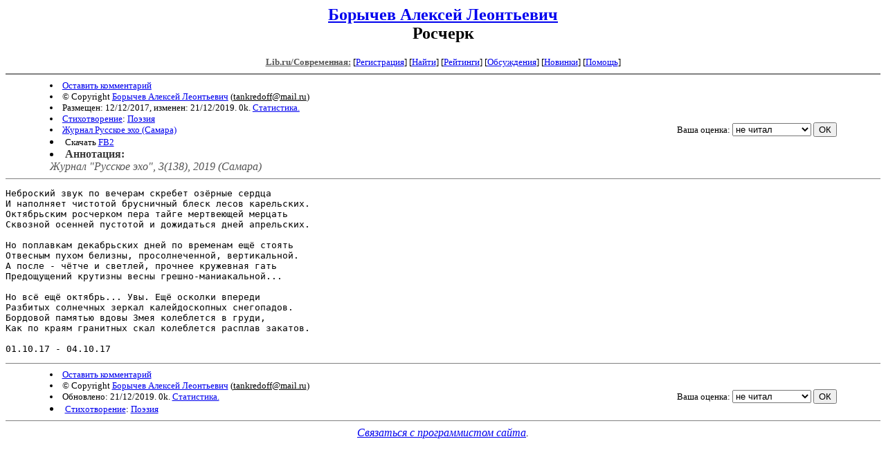

--- FILE ---
content_type: text/html; charset=windows-1251
request_url: http://lit.lib.ru/b/borychew_a_l/text_9190.shtml
body_size: 2143
content:
<html>
<head>
<title>Lib.ru : Борычев Алексей Леонтьевич. Росчерк</title>
</head>

<body>

<center>
<h2><a href=/b/borychew_a_l/>Борычев Алексей Леонтьевич</a><br>
Росчерк</h2>

<!------- Первый блок ссылок ------------->
<font size=-1>

<a href=/><font color="#555555"><b>Lib.ru/Современная:</b></font></a>

<!------------ Кнопка регистрации -------->


[<A HREF="/cgi-bin/login">Регистрация</A>]
 

<!---------------------------------------->

[<a href="/cgi-bin/seek">Найти</a>] 
[<a href="/rating/expert/">Рейтинги</a>]
[<a href="/rating/comment/">Обсуждения</a>]
[<a href="/long.shtml">Новинки</a>]
[<A HREF="/i/info/">Помощь</A>]

<!-- Кнопка редактирования произведения -->



<!---------------------------------------->

</font>
<hr size=2 noshade>

<table width=90% border=0 cellpadding=0 cellspacing=0><tr>

<!---- Блок описания произведения (слева вверху) ----------------------->

<td>
<small>
<li><A HREF="/cgi-bin/comment?COMMENT=b/borychew_a_l/text_9190">Оставить комментарий</A>
<li>&copy; Copyright <a href=/b/borychew_a_l/>Борычев Алексей Леонтьевич</a>
 (<u>&#116&#97&#110&#107&#114&#101&#100&#111&#102&#102&#64&#109&#97&#105&#108&#46&#114&#117</u>) 
<li>Размещен: 12/12/2017, изменен: 21/12/2019. 0k. <a href=stat.shtml#text_9190.shtml>Статистика.</a>
<li><a href=/type/index_type_6-1.shtml>Стихотворение</a>: <a href="/janr/index_janr_2-1.shtml">Поэзия</a>
<li> <a href=index_116.shtml>Журнал Русское эхо  (Самара)</a>
<li>Скачать <a href="/img/b/borychew_a_l/borychew_a_l--text_9190.fb2.zip">FB2</a>
</small>
</td><td valign=bottom align=right>
<!-------------- Блочек голосования (оценка) верхний -------->

<form action="/cgi-bin/votecounter" method=POST>
<input type=hidden name=FILE value=text_9190 >
<input type=hidden name=DIR value=b/borychew_a_l >

 <!-- 1 

Оценка: <b><a href=/cgi-bin/vote_show?DIR=b/borychew_a_l&FILE=text_9190>*</a></b>

 1 -->
&nbsp;<font size="-1">Ваша оценка: <select name=BALL><br>
<option value="10">шедевр</option>
<option value="9">великолепно</option>
<option value="8">отличная книга</option>
<option value="7">хорошая книга</option>
<option value="6">нормально</option>
<option value="0" selected>не читал</option>
<option value="5">терпимо</option>
<option value="4">посредственно</option>
<option value="3">плохо</option>
<option value="2">очень плохо</option>
<option value="1">не читать</option>
</select>
<input type=submit name="OK" value="ОК"></font>

</form>

<!--------------------------------------------------->

</td></tr><tr><td valign=top colspan=2>

<font color="#555555">
<li><B><font color=#393939>Аннотация:</font></b><br><i>Журнал "Русское эхо", 3(138),  2019 (Самара)</i>
</font>
</td></tr></table>

<hr noshade size=1>

</center>

<!----------- Собственно произведение --------------->
<pre>
Неброский звук по вечерам скребет озёрные сердца
И наполняет чистотой брусничный блеск лесов карельских.
Октябрьским росчерком пера тайге мертвеющей мерцать
Сквозной осенней пустотой и дожидаться дней апрельских.

Но поплавкам декабрьских дней по временам ещё стоять
Отвесным пухом белизны, просолнеченной, вертикальной.
А после - чётче и светлей, прочнее кружевная гать
Предощущений крутизны весны грешно-маниакальной...

Но всё ещё октябрь... Увы. Ещё осколки впереди
Разбитых солнечных зеркал калейдоскопных снегопадов.
Бордовой памятью вдовы Змея колеблется в груди,
Как по краям гранитных скал колеблется расплав закатов.

01.10.17 - 04.10.17</pre>
<!--------------------------------------------------->

<center>
<hr size=1 noshade>

<table width=90% border=0 cellpadding=0 cellspacing=0>
<tr><td>
<!---- Блок описания произведения (слева внизу) ----------------------->
<font size=-1>
<li><A HREF="/cgi-bin/comment?COMMENT=b/borychew_a_l/text_9190">Оставить комментарий</A>
<li>&copy; Copyright <a href="http://magazines.gorky.media/authors/b/aleksej-borychev">Борычев Алексей Леонтьевич</a>
 (<u>&#116&#97&#110&#107&#114&#101&#100&#111&#102&#102&#64&#109&#97&#105&#108&#46&#114&#117</u>) 
<li>Обновлено: 21/12/2019. 0k. <a href=stat.shtml#text_9190.shtml>Статистика.</a></div>
<li><a href=/type/index_type_6-1.shtml>Стихотворение</a>: <a href="/janr/index_janr_2-1.shtml">Поэзия</a>
</font>
</td><td valign=bottom align=right>
<!-------------- Блочек голосования (оценка) нижний -------->

<form action="/cgi-bin/votecounter" method=POST>
<input type=hidden name=FILE value=text_9190 >
<input type=hidden name=DIR value=b/borychew_a_l >

 <!-- 1 

Оценка: <b><a href=/cgi-bin/vote_show?DIR=b/borychew_a_l&FILE=text_9190>*</a></b>

 1 -->
&nbsp;<font size="-1">Ваша оценка: <select name=BALL><br>
<option value="10">шедевр</option>
<option value="9">великолепно</option>
<option value="8">отличная книга</option>
<option value="7">хорошая книга</option>
<option value="6">нормально</option>
<option value="0" selected>не читал</option>
<option value="5">терпимо</option>
<option value="4">посредственно</option>
<option value="3">плохо</option>
<option value="2">очень плохо</option>
<option value="1">не читать</option>
</select>
<input type=submit name="OK" value="ОК"></font>

</form>

<!--------------------------------------------------->
</td></tr></table>

<hr size=1 noshade>
<i><a href=/p/petrienko_p_w/>Связаться с программистом сайта</a>.</i>

<table border=0><tr><td>

</td></tr></table>

</center>

<div align=right></div>
<!--Rating@Mail.ru COUNTER--><img height=1 width=1src="http://top.list.ru/counter?id=862433"/><!--/COUNTER-->
</html>
